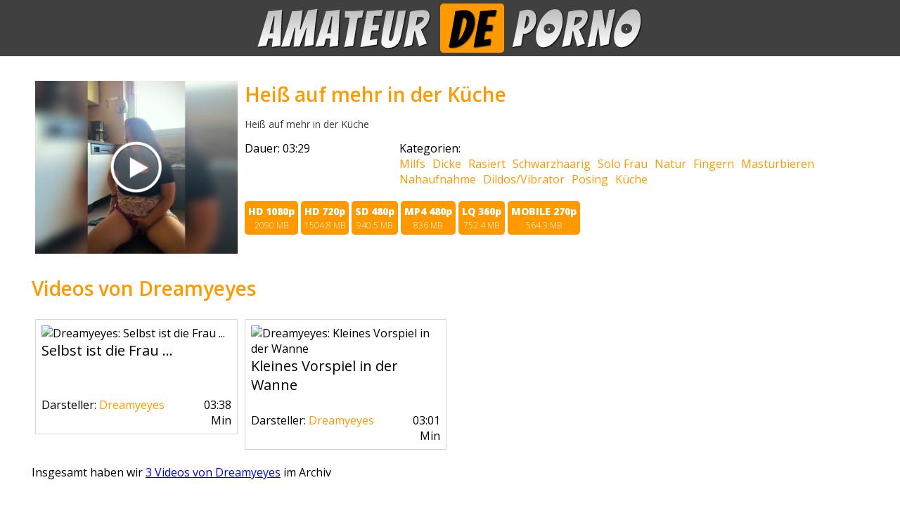

--- FILE ---
content_type: text/html; charset=UTF-8
request_url: https://www.amateur-de-porno.com/video.php?id=84055
body_size: 1557
content:
<!doctype html>
<html lang="en">
<head>

<meta charset="UTF-8">
<meta name="viewport" content="width=device-width; initial-scale=1.0">

<meta name="keywords" content="">
<meta name="description" content="Heiß auf mehr in der Küche">

<title>Heiß auf mehr in der Küche</title>

<link rel="stylesheet" href="/style.css">
<link href='https://fonts.googleapis.com/css?family=Open+Sans:400,300,600,700,800' rel='stylesheet' type='text/css'>

<script>
  (function(i,s,o,g,r,a,m){i['GoogleAnalyticsObject']=r;i[r]=i[r]||function(){
  (i[r].q=i[r].q||[]).push(arguments)},i[r].l=1*new Date();a=s.createElement(o),
  m=s.getElementsByTagName(o)[0];a.async=1;a.src=g;m.parentNode.insertBefore(a,m)
  })(window,document,'script','//www.google-analytics.com/analytics.js','ga');

  ga('create', 'UA-69103019-1', 'auto');
  ga('set', 'anonymizeIp', true);
  ga('send', 'pageview');

</script>


<!-- Google tag (gtag.js) -->
<script async src="https://www.googletagmanager.com/gtag/js?id=G-KD0ET52E8K"></script>
<script>
  window.dataLayer = window.dataLayer || [];
  function gtag(){dataLayer.push(arguments);}
  gtag('js', new Date());

  gtag('config', 'G-KD0ET52E8K', { 'anonymize_ip': true });
</script>
</head>
<body>

<div id="logo" class="box">
	<h1><a href="/" title="Amateur Porno DE" rel="home"><span>Amateur Porno DE</span></a></h1>
</div>

<div id="wrap_video_outer" class="wrap_100">

<div id="video-84055" class="wrap_inner video_details">

<div id="video_image" class="w25 left box">
	<a href="download.php?id=84055" title="Download: Dreamyeyes - Heiß auf mehr in der Küche"><img src="http://s3.big7.com/videos/2/5946432/430703/pb_xl_ef83c611f6ed6bad50034baab5ee5f1d_1.jpg"></a>
</div>

<!-- Ende Video-Image -->

<div id="video_content" class="w75 right box">

<h2><a href="download.php?id=84055" title="Download: Dreamyeyes - Heiß auf mehr in der Küche">Heiß auf mehr in der Küche</a></h2>

<div id="video_beschreibung">
	<p>Heiß auf mehr in der Küche</p>
</div>

<div id="video_meta">

<div class="w25 left box" id="video_single_dauer">Dauer: 03:29</div>

<div class="w75 left box" id="video_single_kategorien">Kategorien: 
<ul>
<li><a href="/video_kategorie.php?kategorie=milfs" title="Milfs Amateur Pornos">Milfs</a></li><li><a href="/video_kategorie.php?kategorie=dicke" title="Dicke Amateur Pornos">Dicke</a></li><li><a href="/video_kategorie.php?kategorie=rasiert" title="Rasiert Amateur Pornos">Rasiert</a></li><li><a href="/video_kategorie.php?kategorie=schwarzhaarig" title="Schwarzhaarig Amateur Pornos">Schwarzhaarig</a></li><li><a href="/video_kategorie.php?kategorie=solo frau" title="Solo Frau Amateur Pornos">Solo Frau</a></li><li><a href="/video_kategorie.php?kategorie=natur" title="Natur Amateur Pornos">Natur</a></li><li><a href="/video_kategorie.php?kategorie=fingern" title="Fingern Amateur Pornos">Fingern</a></li><li><a href="/video_kategorie.php?kategorie=masturbieren" title="Masturbieren Amateur Pornos">Masturbieren</a></li><li><a href="/video_kategorie.php?kategorie=nahaufnahme" title="Nahaufnahme Amateur Pornos">Nahaufnahme</a></li><li><a href="/video_kategorie.php?kategorie=dildos/vibrator" title="Dildos/Vibrator Amateur Pornos">Dildos/Vibrator</a></li><li><a href="/video_kategorie.php?kategorie=posing" title="Posing Amateur Pornos">Posing</a></li><li><a href="/video_kategorie.php?kategorie=küche" title="Küche Amateur Pornos">Küche</a></li></ul>
</div>

<div class="clear"></div>

</div> <!-- Ende Video-Meta -->

<div id="download">

<ul>
	<li><a href="download.php?id=84055" title="Download: Dreamyeyes - Heiß auf mehr in der Küche">HD 1080p <br> <span>2090 MB</span></a></li>
	<li><a href="download.php?id=84055" title="Download: Dreamyeyes - Heiß auf mehr in der Küche">HD 720p <br> <span>1504.8 MB</span></a></li>
	<li><a href="download.php?id=84055" title="Download: Dreamyeyes - Heiß auf mehr in der Küche">SD 480p <br> <span>940.5 MB</span></a></li>
	<li><a href="download.php?id=84055" title="Download: Dreamyeyes - Heiß auf mehr in der Küche">MP4 480p <br> <span>836 MB</span></a></li>
	<li><a href="download.php?id=84055" title="Download: Dreamyeyes - Heiß auf mehr in der Küche">LQ 360p <br> <span>752.4 MB</span></a></li>
	<li><a href="download.php?id=84055" title="Download: Dreamyeyes - Heiß auf mehr in der Küche">MOBILE 270p <br> <span>564.3 MB</span></a></li>
</ul>

</div>

</div> <!-- Ende Video-Content -->

<div class="clear"></div>

<!-- Weitere Videos von Amateur -->


<div id="morevideos">

<h4><a href="/amateur/Dreamyeyes" title="Amateur Pornos von Dreamyeyes">Videos von Dreamyeyes</a></h4>


<div id="video-82560" class="w25 left box video_thumb">

<div class="video_thumb_inner">

<a href="video.php?id=82560" title="Dreamyeyes: Selbst ist die Frau ...">
	<img src="" alt="Dreamyeyes: Selbst ist die Frau ...">
</a>

<h3><a href="video.php?id=82560" title="Dreamyeyes: Selbst ist die Frau ...">Selbst ist die Frau ...</a></h3>

<div class="w75 left">

<div id="performer-1" class="performer">Darsteller: <a href="/amateur/Dreamyeyes" title="Porno-Videos von Dreamyeyes">Dreamyeyes</a></div> <!-- Ende Performer #82560 -->

</div>

<div class="w25 right">

<div id="rating-1" class="rating"> </div> <!-- Ende Rating #82560 -->

<div id="duration-1" class="duration">03:38 Min</div> <!-- Ende Duration #82560 -->

</div>

<div class="clear"></div>

</div>

</div> <!-- Ende Video #82560 -->


<div id="video-82458" class="w25 left box video_thumb">

<div class="video_thumb_inner">

<a href="video.php?id=82458" title="Dreamyeyes: Kleines Vorspiel in der Wanne">
	<img src="" alt="Dreamyeyes: Kleines Vorspiel in der Wanne">
</a>

<h3><a href="video.php?id=82458" title="Dreamyeyes: Kleines Vorspiel in der Wanne">Kleines Vorspiel in der Wanne</a></h3>

<div class="w75 left">

<div id="performer-1" class="performer">Darsteller: <a href="/amateur/Dreamyeyes" title="Porno-Videos von Dreamyeyes">Dreamyeyes</a></div> <!-- Ende Performer #82458 -->

</div>

<div class="w25 right">

<div id="rating-1" class="rating"> </div> <!-- Ende Rating #82458 -->

<div id="duration-1" class="duration">03:01 Min</div> <!-- Ende Duration #82458 -->

</div>

<div class="clear"></div>

</div>

</div> <!-- Ende Video #82458 -->


<div class="clear"></div>

<p>Insgesamt haben wir <a href="/amateur/Dreamyeyes" title="Amateur Pornos von Dreamyeyes">3 Videos von Dreamyeyes</a> im Archiv</p>

</div>



<div id="sitevalley" style="display: none;"></div>

</body>
</html>

--- FILE ---
content_type: text/css
request_url: https://www.amateur-de-porno.com/style.css
body_size: 705
content:
/* Generell */

body {
	padding: 0;
	margin: 0;
	text-align: center;
	font-family: 'Open Sans', sans-serif;
}

.clear { clear: both; }

.wrap_100 {
	width: 100%;
	padding: 5px;
	box-sizing: border-box;
}

.wrap_inner {
	max-width: 1200px;
	padding: 5px;
	box-sizing: border-box;
	margin: auto;
}

.left { float: left; }
.right { float: right; }

.w25 { width: 25%; }
.w33 { width: 33.3333%; }
.w50 { width: 50%; }
.w75 { width: 75%; }
.w100 { width: 100%; }

.box { box-sizing: border-box; }


/* Logo */

#logo {
	width: 100%;
	background: #404040;
	text-align: center;
	margin: 0px auto 20px auto;
	padding: 5px;
}

#logo h1 {
	background: url('images/logo.gif') center center;
	background-repeat: no-repeat;
	width: 548px;
	height: 70px;
	padding: 0px;
	margin: auto;
	text-align: center;
}

#logo h1 a span {
	visibility: hidden;
}

#logo h1 a {
	display: block;
	width: 100%;
	height: 100%;
	text-decoration: none;
	border: none;
}

/* Video-Übersicht */

.video_thumb {
	padding: 5px;
	text-align: left;
}

.video_thumb_inner {
	border: solid 1px #d5d5d5;
	padding: 8px;
}

.video_thumb_inner a {
	text-decoration: none;
	color: #000000;
}

.video_thumb_inner h3 {
	font-weight: 400;
	margin: 0;
	padding: 0 0 10px 0;
	font-size: 1.25rem;
	height: 70px;
}

.video_thumb_inner .performer a {
	color: #ff9900;
	text-decoration: none;
}

.video_thumb_inner .duration {
	text-align: right;
}

.video_thumb_inner IMG {
	width: 100%;
	height: auto;
	border: none;
}

/* Video Einzelansicht */

#video_image {
	padding: 5px;
}

#video_image IMG {
	width: 100%;
	height: auto;
}

#video_content {
	text-align: left;
	padding: 5px;
}

#video_content a {
	color: #ff9900;
	text-decoration: none;
}

#video_content h2 {
	font-weight: 600;
	font-size: 28px;
	margin: 0;
	padding: 0;
}

#video_content p {
	font-size: 14px;
	color: #404040;
}

#download {
	margin: 20px 0 20px 0;
}

#video_single_kategorien {

}

#video_single_kategorien ul {
	list-style: none;
	margin: 0;
	padding: 0;
	display: inline-block;
}

#video_single_kategorien ul li {
	display: inline-block;
	margin: 0 10px 0 0;
	padding: 0;
}

#video_single_dauer {

}


#download ul {
	list-style: none;
	margin: 0;
	padding: 0;
}

#download ul li {
	display: inline-block;
	padding: 5px;
	border-radius: 5px;
	background: #ff9900;
	text-align: center;
	font-size: 14px;
	font-weight: 800;
}

#download ul li span {
	font-size: 12px;
	font-weight: 300;
}

#download ul li a {
	color: #ffffff;
}


#morevideos {
	text-align: left;
}

#morevideos h4 a {
	color: #ff9900;
	text-decoration: none;
}

#morevideos h4 {
	font-weight: 600;
	font-size: 28px;
	margin: 20px 0 20px 0;
	padding: 0;
}


/* Profil-Seiten */

#amateur_bild {
	padding: 5px;
}

#amateur_bild IMG {
	width: 100%;
	height: auto;
}

#amateur_meta {
	text-align: left;
	padding: 5px;
}

#amateur_meta ul {
	display: inline-block;
	list-style: none;
	margin: 0;
	padding: 0;
	float: left;
}

#amateur_meta ul li {
	display: inline-block;
	margin: 0 10px 0 0;
}

#amateur_meta ul li a {
	color: #ff9900;
}

--- FILE ---
content_type: text/plain
request_url: https://www.google-analytics.com/j/collect?v=1&_v=j102&aip=1&a=357521044&t=pageview&_s=1&dl=https%3A%2F%2Fwww.amateur-de-porno.com%2Fvideo.php%3Fid%3D84055&ul=en-us%40posix&dt=Hei%C3%9F%20auf%20mehr%20in%20der%20K%C3%BCche&sr=1280x720&vp=1280x720&_u=YEBAAEABAAAAACAAI~&jid=835527707&gjid=2041681849&cid=2104271925.1764349780&tid=UA-69103019-1&_gid=569998251.1764349780&_r=1&_slc=1&z=936335921
body_size: -453
content:
2,cG-KD0ET52E8K